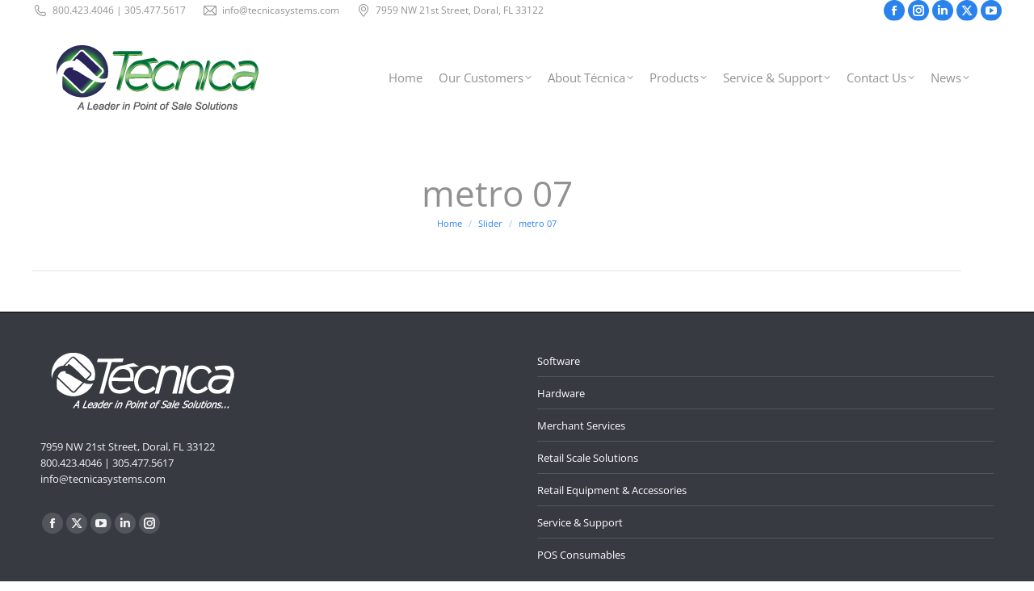

--- FILE ---
content_type: text/html; charset=UTF-8
request_url: https://tecnicasystems.com/dt_slideshow/metro-07/
body_size: 11771
content:
<!DOCTYPE html> 
<html lang="en" class="no-js"> 
<head>
<meta charset="UTF-8" />
<link rel="preload" href="https://tecnicasystems.com/wp-content/cache/fvm/min/1729084483-csse7f835ed47402f7419360d6cd124374b210dd46768752eb4fddd14b110755.css" as="style" media="all" /> 
<link rel="preload" href="https://tecnicasystems.com/wp-content/cache/fvm/min/1729084483-css801feaaaf802596c06a4869715a6b4f5526a2ef62c268c38b81ad4f2a4cf9.css" as="style" media="all" /> 
<link rel="preload" href="https://tecnicasystems.com/wp-content/cache/fvm/min/1729084483-cssc520ba744021c97fc131373bf542fcc6369cfc8f9967e7b5edf6608187d9b.css" as="style" media="all" /> 
<link rel="preload" href="https://tecnicasystems.com/wp-content/cache/fvm/min/1729084483-css3984eee75ff84a1fd95139f41954f53e9895dc42827effbe8e0b6a8588cc7.css" as="style" media="all" /> 
<link rel="preload" href="https://tecnicasystems.com/wp-content/cache/fvm/min/1729084483-css60cbc58556b8e6803d082b8447adc74fee4d7950402413ec7b3fd06ce4399.css" as="style" media="all" /> 
<link rel="preload" href="https://tecnicasystems.com/wp-content/cache/fvm/min/1729084483-cssd6d617b8ee9632f3a01268650ceeec61a1fcd35414a58da8d559b73da8319.css" as="style" media="all" /> 
<link rel="preload" href="https://tecnicasystems.com/wp-content/cache/fvm/min/1729084483-cssd209f020214871a877e18842611b9c4b9a95c34ee23f9775716e8c60d93f3.css" as="style" media="all" /> 
<link rel="preload" href="https://tecnicasystems.com/wp-content/cache/fvm/min/1729084483-cssd8529ec2bb4e3a136a47cb821934506d1e48a323d7b6c84b07b41308a894e.css" as="style" media="all" /> 
<link rel="preload" href="https://tecnicasystems.com/wp-content/cache/fvm/min/1729084483-css5503c3cea12d28103a56d9d66fc1be9d8f45c0a672d82c74d72f2a8c8bd9f.css" as="style" media="all" /> 
<link rel="preload" href="https://tecnicasystems.com/wp-content/cache/fvm/min/1729084483-css048e7f2d12596ce55b7de0b34ae81a92680fbb5d94f6d1a8f7449eb7fe5a7.css" as="style" media="all" /> 
<link rel="preload" href="https://tecnicasystems.com/wp-content/cache/fvm/min/1729084483-cssca742b23cba1767146bba3b028cf6571321ab1b811cb56c3c4c1f02449543.css" as="style" media="all" /> 
<link rel="preload" href="https://tecnicasystems.com/wp-content/cache/fvm/min/1729084483-css452a22975230cbbbfa701bb4a810b2b7e7540782bc57d0127cb25352a1533.css" as="style" media="all" /> 
<link rel="preload" href="https://tecnicasystems.com/wp-content/cache/fvm/min/1729084483-css6bec009750d8fe59423c8edd2f7f74326d467484f3377ae0918285d92c8fe.css" as="style" media="all" /> 
<link rel="preload" href="https://tecnicasystems.com/wp-content/cache/fvm/min/1729084483-cssb3a76da15ab472ef7c307d5be46505b0c53177f9e000d3a6f3f1d8af6f8f6.css" as="style" media="all" /> 
<link rel="preload" href="https://tecnicasystems.com/wp-content/cache/fvm/min/1729084483-cssa8fc5559523c6ab1f3cd5d0e52a091011295290794894563fdcbb1c8eeeb2.css" as="style" media="all" /> 
<link rel="preload" href="https://tecnicasystems.com/wp-content/cache/fvm/min/1729084483-css2925278e56f3fd6783d9f88c0c13529a3aa637119a7c52bf2fca5c9bcada1.css" as="style" media="all" /> 
<link rel="preload" href="https://tecnicasystems.com/wp-content/cache/fvm/min/1729084483-cssdb55fd8714acbf883971df92b9fa1316a6f02110b12b71c08225f35646b0c.css" as="style" media="all" /> 
<link rel="preload" href="https://tecnicasystems.com/wp-content/cache/fvm/min/1729084483-cssfc56407548b0619c2a47fe32fb5d8d3a138c42369ac88cb3a30806faea758.css" as="style" media="all" /> 
<link rel="preload" href="https://tecnicasystems.com/wp-content/cache/fvm/min/1729084483-cssc7560ce25590b0188482899c59cc8ff18c9b94ab584248ca595de5aaae680.css" as="style" media="all" /> 
<link rel="preload" href="https://tecnicasystems.com/wp-content/cache/fvm/min/1729084483-cssfd37262d42c1d1c4b5999f584a947b13f60c1563ac4bee4728d39c433b687.css" as="style" media="all" /> 
<link rel="preload" href="https://tecnicasystems.com/wp-content/cache/fvm/min/1729084483-cssc7e34625cbdb40164a1479a91fabe9e217fed132851fe15e5818364ef71da.css" as="style" media="all" /> 
<link rel="preload" href="https://tecnicasystems.com/wp-content/cache/fvm/min/1729084483-css71bbe69f2c91de22cf1d45b7efc523c5a50948c1739f9464dfe2c9bde4e2f.css" as="style" media="all" /> 
<link rel="preload" href="https://tecnicasystems.com/wp-content/cache/fvm/min/1729084483-cssf4c8c1a6587f706cca195528e8d8ac8a506001d53364d208a7c42fd172118.css" as="style" media="all" />
<script data-cfasync="false">if(navigator.userAgent.match(/MSIE|Internet Explorer/i)||navigator.userAgent.match(/Trident\/7\..*?rv:11/i)){var href=document.location.href;if(!href.match(/[?&]iebrowser/)){if(href.indexOf("?")==-1){if(href.indexOf("#")==-1){document.location.href=href+"?iebrowser=1"}else{document.location.href=href.replace("#","?iebrowser=1#")}}else{if(href.indexOf("#")==-1){document.location.href=href+"&iebrowser=1"}else{document.location.href=href.replace("#","&iebrowser=1#")}}}}</script>
<script data-cfasync="false">class FVMLoader{constructor(e){this.triggerEvents=e,this.eventOptions={passive:!0},this.userEventListener=this.triggerListener.bind(this),this.delayedScripts={normal:[],async:[],defer:[]},this.allJQueries=[]}_addUserInteractionListener(e){this.triggerEvents.forEach(t=>window.addEventListener(t,e.userEventListener,e.eventOptions))}_removeUserInteractionListener(e){this.triggerEvents.forEach(t=>window.removeEventListener(t,e.userEventListener,e.eventOptions))}triggerListener(){this._removeUserInteractionListener(this),"loading"===document.readyState?document.addEventListener("DOMContentLoaded",this._loadEverythingNow.bind(this)):this._loadEverythingNow()}async _loadEverythingNow(){this._runAllDelayedCSS(),this._delayEventListeners(),this._delayJQueryReady(this),this._handleDocumentWrite(),this._registerAllDelayedScripts(),await this._loadScriptsFromList(this.delayedScripts.normal),await this._loadScriptsFromList(this.delayedScripts.defer),await this._loadScriptsFromList(this.delayedScripts.async),await this._triggerDOMContentLoaded(),await this._triggerWindowLoad(),window.dispatchEvent(new Event("wpr-allScriptsLoaded"))}_registerAllDelayedScripts(){document.querySelectorAll("script[type=fvmdelay]").forEach(e=>{e.hasAttribute("src")?e.hasAttribute("async")&&!1!==e.async?this.delayedScripts.async.push(e):e.hasAttribute("defer")&&!1!==e.defer||"module"===e.getAttribute("data-type")?this.delayedScripts.defer.push(e):this.delayedScripts.normal.push(e):this.delayedScripts.normal.push(e)})}_runAllDelayedCSS(){document.querySelectorAll("link[rel=fvmdelay]").forEach(e=>{e.setAttribute("rel","stylesheet")})}async _transformScript(e){return await this._requestAnimFrame(),new Promise(t=>{const n=document.createElement("script");let r;[...e.attributes].forEach(e=>{let t=e.nodeName;"type"!==t&&("data-type"===t&&(t="type",r=e.nodeValue),n.setAttribute(t,e.nodeValue))}),e.hasAttribute("src")?(n.addEventListener("load",t),n.addEventListener("error",t)):(n.text=e.text,t()),e.parentNode.replaceChild(n,e)})}async _loadScriptsFromList(e){const t=e.shift();return t?(await this._transformScript(t),this._loadScriptsFromList(e)):Promise.resolve()}_delayEventListeners(){let e={};function t(t,n){!function(t){function n(n){return e[t].eventsToRewrite.indexOf(n)>=0?"wpr-"+n:n}e[t]||(e[t]={originalFunctions:{add:t.addEventListener,remove:t.removeEventListener},eventsToRewrite:[]},t.addEventListener=function(){arguments[0]=n(arguments[0]),e[t].originalFunctions.add.apply(t,arguments)},t.removeEventListener=function(){arguments[0]=n(arguments[0]),e[t].originalFunctions.remove.apply(t,arguments)})}(t),e[t].eventsToRewrite.push(n)}function n(e,t){let n=e[t];Object.defineProperty(e,t,{get:()=>n||function(){},set(r){e["wpr"+t]=n=r}})}t(document,"DOMContentLoaded"),t(window,"DOMContentLoaded"),t(window,"load"),t(window,"pageshow"),t(document,"readystatechange"),n(document,"onreadystatechange"),n(window,"onload"),n(window,"onpageshow")}_delayJQueryReady(e){let t=window.jQuery;Object.defineProperty(window,"jQuery",{get:()=>t,set(n){if(n&&n.fn&&!e.allJQueries.includes(n)){n.fn.ready=n.fn.init.prototype.ready=function(t){e.domReadyFired?t.bind(document)(n):document.addEventListener("DOMContentLoaded2",()=>t.bind(document)(n))};const t=n.fn.on;n.fn.on=n.fn.init.prototype.on=function(){if(this[0]===window){function e(e){return e.split(" ").map(e=>"load"===e||0===e.indexOf("load.")?"wpr-jquery-load":e).join(" ")}"string"==typeof arguments[0]||arguments[0]instanceof String?arguments[0]=e(arguments[0]):"object"==typeof arguments[0]&&Object.keys(arguments[0]).forEach(t=>{delete Object.assign(arguments[0],{[e(t)]:arguments[0][t]})[t]})}return t.apply(this,arguments),this},e.allJQueries.push(n)}t=n}})}async _triggerDOMContentLoaded(){this.domReadyFired=!0,await this._requestAnimFrame(),document.dispatchEvent(new Event("DOMContentLoaded2")),await this._requestAnimFrame(),window.dispatchEvent(new Event("DOMContentLoaded2")),await this._requestAnimFrame(),document.dispatchEvent(new Event("wpr-readystatechange")),await this._requestAnimFrame(),document.wpronreadystatechange&&document.wpronreadystatechange()}async _triggerWindowLoad(){await this._requestAnimFrame(),window.dispatchEvent(new Event("wpr-load")),await this._requestAnimFrame(),window.wpronload&&window.wpronload(),await this._requestAnimFrame(),this.allJQueries.forEach(e=>e(window).trigger("wpr-jquery-load")),window.dispatchEvent(new Event("wpr-pageshow")),await this._requestAnimFrame(),window.wpronpageshow&&window.wpronpageshow()}_handleDocumentWrite(){const e=new Map;document.write=document.writeln=function(t){const n=document.currentScript,r=document.createRange(),i=n.parentElement;let a=e.get(n);void 0===a&&(a=n.nextSibling,e.set(n,a));const s=document.createDocumentFragment();r.setStart(s,0),s.appendChild(r.createContextualFragment(t)),i.insertBefore(s,a)}}async _requestAnimFrame(){return new Promise(e=>requestAnimationFrame(e))}static run(){const e=new FVMLoader(["keydown","mousemove","touchmove","touchstart","touchend","wheel"]);e._addUserInteractionListener(e)}}FVMLoader.run();</script>
<meta name="viewport" content="width=device-width, initial-scale=1, maximum-scale=1, user-scalable=0">
<meta name="theme-color" content="#2a83ed"/><title>metro 07 &#8211; T&eacute;cnica Systems</title>
<meta name='robots' content='max-image-preview:large' />
<link rel="alternate" type="application/rss+xml" title="T&eacute;cnica Systems &raquo; Feed" href="https://tecnicasystems.com/feed/" />
<link rel="alternate" type="application/rss+xml" title="T&eacute;cnica Systems &raquo; Comments Feed" href="https://tecnicasystems.com/comments/feed/" />
<link rel="canonical" href="https://tecnicasystems.com/dt_slideshow/metro-07/" />
<meta property="og:site_name" content="T&eacute;cnica Systems" />
<meta property="og:title" content="metro 07" />
<meta property="og:url" content="https://tecnicasystems.com/dt_slideshow/metro-07/" />
<meta property="og:type" content="article" /> 
<link rel="profile" href="https://gmpg.org/xfn/11" /> 
<link rel='stylesheet' id='layerslider-css' href='https://tecnicasystems.com/wp-content/cache/fvm/min/1729084483-csse7f835ed47402f7419360d6cd124374b210dd46768752eb4fddd14b110755.css' media='all' /> 
<link rel='stylesheet' id='ls-google-fonts-css' href='https://tecnicasystems.com/wp-content/cache/fvm/min/1729084483-css801feaaaf802596c06a4869715a6b4f5526a2ef62c268c38b81ad4f2a4cf9.css' media='all' /> 
<link rel='stylesheet' id='wp-block-library-css' href='https://tecnicasystems.com/wp-content/cache/fvm/min/1729084483-cssc520ba744021c97fc131373bf542fcc6369cfc8f9967e7b5edf6608187d9b.css' media='all' /> 
<style id='wp-block-library-theme-inline-css' media="all">.wp-block-audio :where(figcaption){color:#555;font-size:13px;text-align:center}.is-dark-theme .wp-block-audio :where(figcaption){color:#ffffffa6}.wp-block-audio{margin:0 0 1em}.wp-block-code{border:1px solid #ccc;border-radius:4px;font-family:Menlo,Consolas,monaco,monospace;padding:.8em 1em}.wp-block-embed :where(figcaption){color:#555;font-size:13px;text-align:center}.is-dark-theme .wp-block-embed :where(figcaption){color:#ffffffa6}.wp-block-embed{margin:0 0 1em}.blocks-gallery-caption{color:#555;font-size:13px;text-align:center}.is-dark-theme .blocks-gallery-caption{color:#ffffffa6}:root :where(.wp-block-image figcaption){color:#555;font-size:13px;text-align:center}.is-dark-theme :root :where(.wp-block-image figcaption){color:#ffffffa6}.wp-block-image{margin:0 0 1em}.wp-block-pullquote{border-bottom:4px solid;border-top:4px solid;color:currentColor;margin-bottom:1.75em}.wp-block-pullquote cite,.wp-block-pullquote footer,.wp-block-pullquote__citation{color:currentColor;font-size:.8125em;font-style:normal;text-transform:uppercase}.wp-block-quote{border-left:.25em solid;margin:0 0 1.75em;padding-left:1em}.wp-block-quote cite,.wp-block-quote footer{color:currentColor;font-size:.8125em;font-style:normal;position:relative}.wp-block-quote.has-text-align-right{border-left:none;border-right:.25em solid;padding-left:0;padding-right:1em}.wp-block-quote.has-text-align-center{border:none;padding-left:0}.wp-block-quote.is-large,.wp-block-quote.is-style-large,.wp-block-quote.is-style-plain{border:none}.wp-block-search .wp-block-search__label{font-weight:700}.wp-block-search__button{border:1px solid #ccc;padding:.375em .625em}:where(.wp-block-group.has-background){padding:1.25em 2.375em}.wp-block-separator.has-css-opacity{opacity:.4}.wp-block-separator{border:none;border-bottom:2px solid;margin-left:auto;margin-right:auto}.wp-block-separator.has-alpha-channel-opacity{opacity:1}.wp-block-separator:not(.is-style-wide):not(.is-style-dots){width:100px}.wp-block-separator.has-background:not(.is-style-dots){border-bottom:none;height:1px}.wp-block-separator.has-background:not(.is-style-wide):not(.is-style-dots){height:2px}.wp-block-table{margin:0 0 1em}.wp-block-table td,.wp-block-table th{word-break:normal}.wp-block-table :where(figcaption){color:#555;font-size:13px;text-align:center}.is-dark-theme .wp-block-table :where(figcaption){color:#ffffffa6}.wp-block-video :where(figcaption){color:#555;font-size:13px;text-align:center}.is-dark-theme .wp-block-video :where(figcaption){color:#ffffffa6}.wp-block-video{margin:0 0 1em}:root :where(.wp-block-template-part.has-background){margin-bottom:0;margin-top:0;padding:1.25em 2.375em}</style> 
<style id='classic-theme-styles-inline-css' media="all">/*! This file is auto-generated */ .wp-block-button__link{color:#fff;background-color:#32373c;border-radius:9999px;box-shadow:none;text-decoration:none;padding:calc(.667em + 2px) calc(1.333em + 2px);font-size:1.125em}.wp-block-file__button{background:#32373c;color:#fff;text-decoration:none}</style> 
<style id='global-styles-inline-css' media="all">:root{--wp--preset--aspect-ratio--square:1;--wp--preset--aspect-ratio--4-3:4/3;--wp--preset--aspect-ratio--3-4:3/4;--wp--preset--aspect-ratio--3-2:3/2;--wp--preset--aspect-ratio--2-3:2/3;--wp--preset--aspect-ratio--16-9:16/9;--wp--preset--aspect-ratio--9-16:9/16;--wp--preset--color--black:#000000;--wp--preset--color--cyan-bluish-gray:#abb8c3;--wp--preset--color--white:#FFF;--wp--preset--color--pale-pink:#f78da7;--wp--preset--color--vivid-red:#cf2e2e;--wp--preset--color--luminous-vivid-orange:#ff6900;--wp--preset--color--luminous-vivid-amber:#fcb900;--wp--preset--color--light-green-cyan:#7bdcb5;--wp--preset--color--vivid-green-cyan:#00d084;--wp--preset--color--pale-cyan-blue:#8ed1fc;--wp--preset--color--vivid-cyan-blue:#0693e3;--wp--preset--color--vivid-purple:#9b51e0;--wp--preset--color--accent:#2a83ed;--wp--preset--color--dark-gray:#111;--wp--preset--color--light-gray:#767676;--wp--preset--gradient--vivid-cyan-blue-to-vivid-purple:linear-gradient(135deg,rgba(6,147,227,1) 0%,rgb(155,81,224) 100%);--wp--preset--gradient--light-green-cyan-to-vivid-green-cyan:linear-gradient(135deg,rgb(122,220,180) 0%,rgb(0,208,130) 100%);--wp--preset--gradient--luminous-vivid-amber-to-luminous-vivid-orange:linear-gradient(135deg,rgba(252,185,0,1) 0%,rgba(255,105,0,1) 100%);--wp--preset--gradient--luminous-vivid-orange-to-vivid-red:linear-gradient(135deg,rgba(255,105,0,1) 0%,rgb(207,46,46) 100%);--wp--preset--gradient--very-light-gray-to-cyan-bluish-gray:linear-gradient(135deg,rgb(238,238,238) 0%,rgb(169,184,195) 100%);--wp--preset--gradient--cool-to-warm-spectrum:linear-gradient(135deg,rgb(74,234,220) 0%,rgb(151,120,209) 20%,rgb(207,42,186) 40%,rgb(238,44,130) 60%,rgb(251,105,98) 80%,rgb(254,248,76) 100%);--wp--preset--gradient--blush-light-purple:linear-gradient(135deg,rgb(255,206,236) 0%,rgb(152,150,240) 100%);--wp--preset--gradient--blush-bordeaux:linear-gradient(135deg,rgb(254,205,165) 0%,rgb(254,45,45) 50%,rgb(107,0,62) 100%);--wp--preset--gradient--luminous-dusk:linear-gradient(135deg,rgb(255,203,112) 0%,rgb(199,81,192) 50%,rgb(65,88,208) 100%);--wp--preset--gradient--pale-ocean:linear-gradient(135deg,rgb(255,245,203) 0%,rgb(182,227,212) 50%,rgb(51,167,181) 100%);--wp--preset--gradient--electric-grass:linear-gradient(135deg,rgb(202,248,128) 0%,rgb(113,206,126) 100%);--wp--preset--gradient--midnight:linear-gradient(135deg,rgb(2,3,129) 0%,rgb(40,116,252) 100%);--wp--preset--font-size--small:13px;--wp--preset--font-size--medium:20px;--wp--preset--font-size--large:36px;--wp--preset--font-size--x-large:42px;--wp--preset--spacing--20:0.44rem;--wp--preset--spacing--30:0.67rem;--wp--preset--spacing--40:1rem;--wp--preset--spacing--50:1.5rem;--wp--preset--spacing--60:2.25rem;--wp--preset--spacing--70:3.38rem;--wp--preset--spacing--80:5.06rem;--wp--preset--shadow--natural:6px 6px 9px rgba(0, 0, 0, 0.2);--wp--preset--shadow--deep:12px 12px 50px rgba(0, 0, 0, 0.4);--wp--preset--shadow--sharp:6px 6px 0px rgba(0, 0, 0, 0.2);--wp--preset--shadow--outlined:6px 6px 0px -3px rgba(255, 255, 255, 1), 6px 6px rgba(0, 0, 0, 1);--wp--preset--shadow--crisp:6px 6px 0px rgba(0, 0, 0, 1)}:where(.is-layout-flex){gap:.5em}:where(.is-layout-grid){gap:.5em}body .is-layout-flex{display:flex}.is-layout-flex{flex-wrap:wrap;align-items:center}.is-layout-flex>:is(*,div){margin:0}body .is-layout-grid{display:grid}.is-layout-grid>:is(*,div){margin:0}:where(.wp-block-columns.is-layout-flex){gap:2em}:where(.wp-block-columns.is-layout-grid){gap:2em}:where(.wp-block-post-template.is-layout-flex){gap:1.25em}:where(.wp-block-post-template.is-layout-grid){gap:1.25em}.has-black-color{color:var(--wp--preset--color--black)!important}.has-cyan-bluish-gray-color{color:var(--wp--preset--color--cyan-bluish-gray)!important}.has-white-color{color:var(--wp--preset--color--white)!important}.has-pale-pink-color{color:var(--wp--preset--color--pale-pink)!important}.has-vivid-red-color{color:var(--wp--preset--color--vivid-red)!important}.has-luminous-vivid-orange-color{color:var(--wp--preset--color--luminous-vivid-orange)!important}.has-luminous-vivid-amber-color{color:var(--wp--preset--color--luminous-vivid-amber)!important}.has-light-green-cyan-color{color:var(--wp--preset--color--light-green-cyan)!important}.has-vivid-green-cyan-color{color:var(--wp--preset--color--vivid-green-cyan)!important}.has-pale-cyan-blue-color{color:var(--wp--preset--color--pale-cyan-blue)!important}.has-vivid-cyan-blue-color{color:var(--wp--preset--color--vivid-cyan-blue)!important}.has-vivid-purple-color{color:var(--wp--preset--color--vivid-purple)!important}.has-black-background-color{background-color:var(--wp--preset--color--black)!important}.has-cyan-bluish-gray-background-color{background-color:var(--wp--preset--color--cyan-bluish-gray)!important}.has-white-background-color{background-color:var(--wp--preset--color--white)!important}.has-pale-pink-background-color{background-color:var(--wp--preset--color--pale-pink)!important}.has-vivid-red-background-color{background-color:var(--wp--preset--color--vivid-red)!important}.has-luminous-vivid-orange-background-color{background-color:var(--wp--preset--color--luminous-vivid-orange)!important}.has-luminous-vivid-amber-background-color{background-color:var(--wp--preset--color--luminous-vivid-amber)!important}.has-light-green-cyan-background-color{background-color:var(--wp--preset--color--light-green-cyan)!important}.has-vivid-green-cyan-background-color{background-color:var(--wp--preset--color--vivid-green-cyan)!important}.has-pale-cyan-blue-background-color{background-color:var(--wp--preset--color--pale-cyan-blue)!important}.has-vivid-cyan-blue-background-color{background-color:var(--wp--preset--color--vivid-cyan-blue)!important}.has-vivid-purple-background-color{background-color:var(--wp--preset--color--vivid-purple)!important}.has-black-border-color{border-color:var(--wp--preset--color--black)!important}.has-cyan-bluish-gray-border-color{border-color:var(--wp--preset--color--cyan-bluish-gray)!important}.has-white-border-color{border-color:var(--wp--preset--color--white)!important}.has-pale-pink-border-color{border-color:var(--wp--preset--color--pale-pink)!important}.has-vivid-red-border-color{border-color:var(--wp--preset--color--vivid-red)!important}.has-luminous-vivid-orange-border-color{border-color:var(--wp--preset--color--luminous-vivid-orange)!important}.has-luminous-vivid-amber-border-color{border-color:var(--wp--preset--color--luminous-vivid-amber)!important}.has-light-green-cyan-border-color{border-color:var(--wp--preset--color--light-green-cyan)!important}.has-vivid-green-cyan-border-color{border-color:var(--wp--preset--color--vivid-green-cyan)!important}.has-pale-cyan-blue-border-color{border-color:var(--wp--preset--color--pale-cyan-blue)!important}.has-vivid-cyan-blue-border-color{border-color:var(--wp--preset--color--vivid-cyan-blue)!important}.has-vivid-purple-border-color{border-color:var(--wp--preset--color--vivid-purple)!important}.has-vivid-cyan-blue-to-vivid-purple-gradient-background{background:var(--wp--preset--gradient--vivid-cyan-blue-to-vivid-purple)!important}.has-light-green-cyan-to-vivid-green-cyan-gradient-background{background:var(--wp--preset--gradient--light-green-cyan-to-vivid-green-cyan)!important}.has-luminous-vivid-amber-to-luminous-vivid-orange-gradient-background{background:var(--wp--preset--gradient--luminous-vivid-amber-to-luminous-vivid-orange)!important}.has-luminous-vivid-orange-to-vivid-red-gradient-background{background:var(--wp--preset--gradient--luminous-vivid-orange-to-vivid-red)!important}.has-very-light-gray-to-cyan-bluish-gray-gradient-background{background:var(--wp--preset--gradient--very-light-gray-to-cyan-bluish-gray)!important}.has-cool-to-warm-spectrum-gradient-background{background:var(--wp--preset--gradient--cool-to-warm-spectrum)!important}.has-blush-light-purple-gradient-background{background:var(--wp--preset--gradient--blush-light-purple)!important}.has-blush-bordeaux-gradient-background{background:var(--wp--preset--gradient--blush-bordeaux)!important}.has-luminous-dusk-gradient-background{background:var(--wp--preset--gradient--luminous-dusk)!important}.has-pale-ocean-gradient-background{background:var(--wp--preset--gradient--pale-ocean)!important}.has-electric-grass-gradient-background{background:var(--wp--preset--gradient--electric-grass)!important}.has-midnight-gradient-background{background:var(--wp--preset--gradient--midnight)!important}.has-small-font-size{font-size:var(--wp--preset--font-size--small)!important}.has-medium-font-size{font-size:var(--wp--preset--font-size--medium)!important}.has-large-font-size{font-size:var(--wp--preset--font-size--large)!important}.has-x-large-font-size{font-size:var(--wp--preset--font-size--x-large)!important}:where(.wp-block-post-template.is-layout-flex){gap:1.25em}:where(.wp-block-post-template.is-layout-grid){gap:1.25em}:where(.wp-block-columns.is-layout-flex){gap:2em}:where(.wp-block-columns.is-layout-grid){gap:2em}:root :where(.wp-block-pullquote){font-size:1.5em;line-height:1.6}</style> 
<link rel='stylesheet' id='contact-form-7-css' href='https://tecnicasystems.com/wp-content/cache/fvm/min/1729084483-css3984eee75ff84a1fd95139f41954f53e9895dc42827effbe8e0b6a8588cc7.css' media='all' /> 
<link rel='stylesheet' id='go-pricing-styles-css' href='https://tecnicasystems.com/wp-content/cache/fvm/min/1729084483-css60cbc58556b8e6803d082b8447adc74fee4d7950402413ec7b3fd06ce4399.css' media='all' /> 
<link rel='stylesheet' id='tp_twitter_plugin_css-css' href='https://tecnicasystems.com/wp-content/cache/fvm/min/1729084483-cssd6d617b8ee9632f3a01268650ceeec61a1fcd35414a58da8d559b73da8319.css' media='all' /> 
<link rel='stylesheet' id='the7-font-css' href='https://tecnicasystems.com/wp-content/cache/fvm/min/1729084483-cssd209f020214871a877e18842611b9c4b9a95c34ee23f9775716e8c60d93f3.css' media='all' /> 
<link rel='stylesheet' id='the7-awesome-fonts-css' href='https://tecnicasystems.com/wp-content/cache/fvm/min/1729084483-cssd8529ec2bb4e3a136a47cb821934506d1e48a323d7b6c84b07b41308a894e.css' media='all' /> 
<link rel='stylesheet' id='the7-awesome-fonts-back-css' href='https://tecnicasystems.com/wp-content/cache/fvm/min/1729084483-css5503c3cea12d28103a56d9d66fc1be9d8f45c0a672d82c74d72f2a8c8bd9f.css' media='all' /> 
<link rel='stylesheet' id='the7-Defaults-css' href='https://tecnicasystems.com/wp-content/cache/fvm/min/1729084483-css048e7f2d12596ce55b7de0b34ae81a92680fbb5d94f6d1a8f7449eb7fe5a7.css' media='all' /> 
<link rel='stylesheet' id='dt-web-fonts-css' href='https://tecnicasystems.com/wp-content/cache/fvm/min/1729084483-cssca742b23cba1767146bba3b028cf6571321ab1b811cb56c3c4c1f02449543.css' media='all' /> 
<link rel='stylesheet' id='dt-main-css' href='https://tecnicasystems.com/wp-content/cache/fvm/min/1729084483-css452a22975230cbbbfa701bb4a810b2b7e7540782bc57d0127cb25352a1533.css' media='all' /> 
<style id='dt-main-inline-css' media="all">body #load{display:block;height:100%;overflow:hidden;position:fixed;width:100%;z-index:9901;opacity:1;visibility:visible;transition:all .35s ease-out}.load-wrap{width:100%;height:100%;background-position:center center;background-repeat:no-repeat;text-align:center;display:-ms-flexbox;display:-ms-flex;display:flex;-ms-align-items:center;-ms-flex-align:center;align-items:center;-ms-flex-flow:column wrap;flex-flow:column wrap;-ms-flex-pack:center;-ms-justify-content:center;justify-content:center}.load-wrap>svg{position:absolute;top:50%;left:50%;transform:translate(-50%,-50%)}#load{background:var(--the7-elementor-beautiful-loading-bg,#2a83ed);--the7-beautiful-spinner-color2:var(--the7-beautiful-spinner-color,#ffffff)}</style> 
<link rel='stylesheet' id='the7-custom-scrollbar-css' href='https://tecnicasystems.com/wp-content/cache/fvm/min/1729084483-css6bec009750d8fe59423c8edd2f7f74326d467484f3377ae0918285d92c8fe.css' media='all' /> 
<link rel='stylesheet' id='the7-wpbakery-css' href='https://tecnicasystems.com/wp-content/cache/fvm/min/1729084483-cssb3a76da15ab472ef7c307d5be46505b0c53177f9e000d3a6f3f1d8af6f8f6.css' media='all' /> 
<link rel='stylesheet' id='the7-core-css' href='https://tecnicasystems.com/wp-content/cache/fvm/min/1729084483-cssa8fc5559523c6ab1f3cd5d0e52a091011295290794894563fdcbb1c8eeeb2.css' media='all' /> 
<link rel='stylesheet' id='the7-css-vars-css' href='https://tecnicasystems.com/wp-content/cache/fvm/min/1729084483-css2925278e56f3fd6783d9f88c0c13529a3aa637119a7c52bf2fca5c9bcada1.css' media='all' /> 
<link rel='stylesheet' id='dt-custom-css' href='https://tecnicasystems.com/wp-content/cache/fvm/min/1729084483-cssdb55fd8714acbf883971df92b9fa1316a6f02110b12b71c08225f35646b0c.css' media='all' /> 
<link rel='stylesheet' id='dt-media-css' href='https://tecnicasystems.com/wp-content/cache/fvm/min/1729084483-cssfc56407548b0619c2a47fe32fb5d8d3a138c42369ac88cb3a30806faea758.css' media='all' /> 
<link rel='stylesheet' id='the7-mega-menu-css' href='https://tecnicasystems.com/wp-content/cache/fvm/min/1729084483-cssc7560ce25590b0188482899c59cc8ff18c9b94ab584248ca595de5aaae680.css' media='all' /> 
<link rel='stylesheet' id='the7-elements-albums-portfolio-css' href='https://tecnicasystems.com/wp-content/cache/fvm/min/1729084483-cssfd37262d42c1d1c4b5999f584a947b13f60c1563ac4bee4728d39c433b687.css' media='all' /> 
<link rel='stylesheet' id='the7-elements-css' href='https://tecnicasystems.com/wp-content/cache/fvm/min/1729084483-cssc7e34625cbdb40164a1479a91fabe9e217fed132851fe15e5818364ef71da.css' media='all' /> 
<link rel='stylesheet' id='style-css' href='https://tecnicasystems.com/wp-content/cache/fvm/min/1729084483-css71bbe69f2c91de22cf1d45b7efc523c5a50948c1739f9464dfe2c9bde4e2f.css' media='all' /> 
<script src="https://tecnicasystems.com/wp-includes/js/jquery/jquery.min.js?ver=3.7.1" id="jquery-core-js"></script>
<script src="https://tecnicasystems.com/wp-includes/js/jquery/jquery-migrate.min.js?ver=3.4.1" id="jquery-migrate-js"></script>
<script id="layerslider-greensock-js-extra">
var LS_Meta = {"v":"6.8.4"};
</script>
<script src="https://tecnicasystems.com/wp-content/plugins/LayerSlider/static/layerslider/js/greensock.js?ver=1.19.0" id="layerslider-greensock-js"></script>
<script src="https://tecnicasystems.com/wp-content/plugins/LayerSlider/static/layerslider/js/layerslider.kreaturamedia.jquery.js?ver=6.8.4" id="layerslider-js"></script>
<script src="https://tecnicasystems.com/wp-content/plugins/LayerSlider/static/layerslider/js/layerslider.transitions.js?ver=6.8.4" id="layerslider-transitions-js"></script>
<script id="gw-tweenmax-js-before">
var oldGS=window.GreenSockGlobals,oldGSQueue=window._gsQueue,oldGSDefine=window._gsDefine;window._gsDefine=null;delete(window._gsDefine);var gwGS=window.GreenSockGlobals={};
</script>
<script src="https://cdnjs.cloudflare.com/ajax/libs/gsap/1.11.2/TweenMax.min.js" id="gw-tweenmax-js"></script>
<script id="gw-tweenmax-js-after">
try{window.GreenSockGlobals=null;window._gsQueue=null;window._gsDefine=null;delete(window.GreenSockGlobals);delete(window._gsQueue);delete(window._gsDefine);window.GreenSockGlobals=oldGS;window._gsQueue=oldGSQueue;window._gsDefine=oldGSDefine;}catch(e){}
</script>
<script id="dt-above-fold-js-extra">
var dtLocal = {"themeUrl":"https:\/\/tecnicasystems.com\/wp-content\/themes\/dt-the7","passText":"To view this protected post, enter the password below:","moreButtonText":{"loading":"Loading...","loadMore":"Load more"},"postID":"381","ajaxurl":"https:\/\/tecnicasystems.com\/wp-admin\/admin-ajax.php","REST":{"baseUrl":"https:\/\/tecnicasystems.com\/wp-json\/the7\/v1","endpoints":{"sendMail":"\/send-mail"}},"contactMessages":{"required":"One or more fields have an error. Please check and try again.","terms":"Please accept the privacy policy.","fillTheCaptchaError":"Please, fill the captcha."},"captchaSiteKey":"","ajaxNonce":"4a3bfa015b","pageData":"","themeSettings":{"smoothScroll":"on","lazyLoading":false,"desktopHeader":{"height":140},"ToggleCaptionEnabled":"disabled","ToggleCaption":"Navigation","floatingHeader":{"showAfter":150,"showMenu":false,"height":100,"logo":{"showLogo":true,"html":"","url":"https:\/\/tecnicasystems.com\/"}},"topLine":{"floatingTopLine":{"logo":{"showLogo":false,"html":""}}},"mobileHeader":{"firstSwitchPoint":1024,"secondSwitchPoint":760,"firstSwitchPointHeight":150,"secondSwitchPointHeight":100,"mobileToggleCaptionEnabled":"disabled","mobileToggleCaption":"Menu"},"stickyMobileHeaderFirstSwitch":{"logo":{"html":""}},"stickyMobileHeaderSecondSwitch":{"logo":{"html":""}},"sidebar":{"switchPoint":970},"boxedWidth":"1320px"},"VCMobileScreenWidth":"768"};
var dtShare = {"shareButtonText":{"facebook":"Share on Facebook","twitter":"Share on X","pinterest":"Pin it","linkedin":"Share on Linkedin","whatsapp":"Share on Whatsapp"},"overlayOpacity":"85"};
</script>
<script src="https://tecnicasystems.com/wp-content/themes/dt-the7/js/above-the-fold.min.js?ver=12.0.1" id="dt-above-fold-js"></script>
<script></script>
<style media="all">.recentcomments a{display:inline!important;padding:0!important;margin:0!important}</style> 
<script type="text/javascript" id="the7-loader-script">
document.addEventListener("DOMContentLoaded", function(event) {
var load = document.getElementById("load");
if(!load.classList.contains('loader-removed')){
var removeLoading = setTimeout(function() {
load.className += " loader-removed";
}, 300);
}
});
</script>
<link rel="icon" href="https://tecnicasystems.com/wp-content/uploads/2019/07/cropped-TecnicaCircle-192x192.png" sizes="192x192" /> 
<script>function setREVStartSize(e){
//window.requestAnimationFrame(function() {
window.RSIW = window.RSIW===undefined ? window.innerWidth : window.RSIW;
window.RSIH = window.RSIH===undefined ? window.innerHeight : window.RSIH;
try {
var pw = document.getElementById(e.c).parentNode.offsetWidth,
newh;
pw = pw===0 || isNaN(pw) || (e.l=="fullwidth" || e.layout=="fullwidth") ? window.RSIW : pw;
e.tabw = e.tabw===undefined ? 0 : parseInt(e.tabw);
e.thumbw = e.thumbw===undefined ? 0 : parseInt(e.thumbw);
e.tabh = e.tabh===undefined ? 0 : parseInt(e.tabh);
e.thumbh = e.thumbh===undefined ? 0 : parseInt(e.thumbh);
e.tabhide = e.tabhide===undefined ? 0 : parseInt(e.tabhide);
e.thumbhide = e.thumbhide===undefined ? 0 : parseInt(e.thumbhide);
e.mh = e.mh===undefined || e.mh=="" || e.mh==="auto" ? 0 : parseInt(e.mh,0);
if(e.layout==="fullscreen" || e.l==="fullscreen")
newh = Math.max(e.mh,window.RSIH);
else{
e.gw = Array.isArray(e.gw) ? e.gw : [e.gw];
for (var i in e.rl) if (e.gw[i]===undefined || e.gw[i]===0) e.gw[i] = e.gw[i-1];
e.gh = e.el===undefined || e.el==="" || (Array.isArray(e.el) && e.el.length==0)? e.gh : e.el;
e.gh = Array.isArray(e.gh) ? e.gh : [e.gh];
for (var i in e.rl) if (e.gh[i]===undefined || e.gh[i]===0) e.gh[i] = e.gh[i-1];
var nl = new Array(e.rl.length),
ix = 0,
sl;
e.tabw = e.tabhide>=pw ? 0 : e.tabw;
e.thumbw = e.thumbhide>=pw ? 0 : e.thumbw;
e.tabh = e.tabhide>=pw ? 0 : e.tabh;
e.thumbh = e.thumbhide>=pw ? 0 : e.thumbh;
for (var i in e.rl) nl[i] = e.rl[i]<window.RSIW ? 0 : e.rl[i];
sl = nl[0];
for (var i in nl) if (sl>nl[i] && nl[i]>0) { sl = nl[i]; ix=i;}
var m = pw>(e.gw[ix]+e.tabw+e.thumbw) ? 1 : (pw-(e.tabw+e.thumbw)) / (e.gw[ix]);
newh =  (e.gh[ix] * m) + (e.tabh + e.thumbh);
}
var el = document.getElementById(e.c);
if (el!==null && el) el.style.height = newh+"px";
el = document.getElementById(e.c+"_wrapper");
if (el!==null && el) {
el.style.height = newh+"px";
el.style.display = "block";
}
} catch(e){
console.log("Failure at Presize of Slider:" + e)
}
//});
};</script>
<style id="wp-custom-css" media="all">.html5-video-player a{visibility:hidden!important}.ytp-title-enable-channel-logo .ytp-title-channel{display:none!important}</style> 
<noscript><style> .wpb_animate_when_almost_visible { opacity: 1; }</style></noscript>
</head>
<body id="the7-body" class="dt_slideshow-template-default single single-dt_slideshow postid-381 wp-embed-responsive the7-core-ver-2.7.10 no-comments dt-responsive-on right-mobile-menu-close-icon ouside-menu-close-icon mobile-hamburger-close-bg-enable mobile-hamburger-close-bg-hover-enable fade-medium-mobile-menu-close-icon fade-small-menu-close-icon srcset-enabled btn-flat custom-btn-color custom-btn-hover-color floating-mobile-menu-icon top-header first-switch-logo-right first-switch-menu-left second-switch-logo-right second-switch-menu-left layzr-loading-on popup-message-style the7-ver-12.0.1 dt-fa-compatibility wpb-js-composer js-comp-ver-7.8 vc_responsive"> <div id="load" class="spinner-loader"> <div class="load-wrap">
<style type="text/css" media="all">[class*="the7-spinner-animate-"]{animation:spinner-animation 1s cubic-bezier(1,1,1,1) infinite;x:46.5px;y:40px;width:7px;height:20px;fill:var(--the7-beautiful-spinner-color2);opacity:.2}.the7-spinner-animate-2{animation-delay:0.083s}.the7-spinner-animate-3{animation-delay:0.166s}.the7-spinner-animate-4{animation-delay:0.25s}.the7-spinner-animate-5{animation-delay:0.33s}.the7-spinner-animate-6{animation-delay:0.416s}.the7-spinner-animate-7{animation-delay:0.5s}.the7-spinner-animate-8{animation-delay:0.58s}.the7-spinner-animate-9{animation-delay:0.666s}.the7-spinner-animate-10{animation-delay:0.75s}.the7-spinner-animate-11{animation-delay:0.83s}.the7-spinner-animate-12{animation-delay:0.916s}@keyframes spinner-animation{from{opacity:1}to{opacity:0}}</style> <svg width="75px" height="75px" xmlns="http://www.w3.org/2000/svg" viewBox="0 0 100 100" preserveAspectRatio="xMidYMid"> <rect class="the7-spinner-animate-1" rx="5" ry="5" transform="rotate(0 50 50) translate(0 -30)"></rect> <rect class="the7-spinner-animate-2" rx="5" ry="5" transform="rotate(30 50 50) translate(0 -30)"></rect> <rect class="the7-spinner-animate-3" rx="5" ry="5" transform="rotate(60 50 50) translate(0 -30)"></rect> <rect class="the7-spinner-animate-4" rx="5" ry="5" transform="rotate(90 50 50) translate(0 -30)"></rect> <rect class="the7-spinner-animate-5" rx="5" ry="5" transform="rotate(120 50 50) translate(0 -30)"></rect> <rect class="the7-spinner-animate-6" rx="5" ry="5" transform="rotate(150 50 50) translate(0 -30)"></rect> <rect class="the7-spinner-animate-7" rx="5" ry="5" transform="rotate(180 50 50) translate(0 -30)"></rect> <rect class="the7-spinner-animate-8" rx="5" ry="5" transform="rotate(210 50 50) translate(0 -30)"></rect> <rect class="the7-spinner-animate-9" rx="5" ry="5" transform="rotate(240 50 50) translate(0 -30)"></rect> <rect class="the7-spinner-animate-10" rx="5" ry="5" transform="rotate(270 50 50) translate(0 -30)"></rect> <rect class="the7-spinner-animate-11" rx="5" ry="5" transform="rotate(300 50 50) translate(0 -30)"></rect> <rect class="the7-spinner-animate-12" rx="5" ry="5" transform="rotate(330 50 50) translate(0 -30)"></rect> </svg></div> </div> <div id="page" > <a class="skip-link screen-reader-text" href="#content">Skip to content</a> <div class="masthead inline-header right widgets shadow-mobile-header-decoration small-mobile-menu-icon mobile-menu-icon-bg-on mobile-menu-icon-hover-bg-on dt-parent-menu-clickable show-sub-menu-on-hover show-device-logo show-mobile-logo" role="banner"> <div class="top-bar line-content"> <div class="top-bar-bg" ></div> <div class="left-widgets mini-widgets"><span class="mini-contacts phone show-on-desktop in-top-bar-left in-menu-second-switch"><i class="fa-fw the7-mw-icon-phone"></i>800.423.4046 | 305.477.5617</span><span class="mini-contacts email show-on-desktop in-top-bar-left in-menu-second-switch"><i class="fa-fw the7-mw-icon-mail"></i>info@tecnicasystems.com</span><span class="mini-contacts address show-on-desktop in-top-bar-left in-menu-second-switch"><i class="fa-fw the7-mw-icon-address"></i>7959 NW 21st Street, Doral, FL 33122</span></div><div class="right-widgets mini-widgets"><div class="soc-ico show-on-desktop in-top-bar-right in-menu-second-switch custom-bg disabled-border border-off hover-accent-bg hover-disabled-border hover-border-off"><a title="Facebook page opens in new window" href="https://www.facebook.com/TecnicaSystems" target="_blank" class="facebook"><span class="soc-font-icon"></span><span class="screen-reader-text">Facebook page opens in new window</span></a><a title="Instagram page opens in new window" href="https://www.instagram.com/tecnicasystems/" target="_blank" class="instagram"><span class="soc-font-icon"></span><span class="screen-reader-text">Instagram page opens in new window</span></a><a title="Linkedin page opens in new window" href="https://www.linkedin.com/company/100153978/admin/feed/posts/" target="_blank" class="linkedin"><span class="soc-font-icon"></span><span class="screen-reader-text">Linkedin page opens in new window</span></a><a title="X page opens in new window" href="https://twitter.com/TECNICASYSTEMS/" target="_blank" class="twitter"><span class="soc-font-icon"></span><span class="screen-reader-text">X page opens in new window</span></a><a title="YouTube page opens in new window" href="https://www.youtube.com/channel/UCcmW0jJ26avkjeIcuS55wMg" target="_blank" class="you-tube"><span class="soc-font-icon"></span><span class="screen-reader-text">YouTube page opens in new window</span></a></div></div></div> <header class="header-bar"> <div class="branding"> <div id="site-title" class="assistive-text">T&eacute;cnica Systems</div> <div id="site-description" class="assistive-text">A Leader in Point of Sale Solutions</div> <a class="" href="https://tecnicasystems.com/"><img class="preload-me" src="https://tecnicasystems.com/wp-content/uploads/2023/03/Mainlogo-TECNICASYSTEMS-A-0-140323.png" srcset="https://tecnicasystems.com/wp-content/uploads/2023/03/Mainlogo-TECNICASYSTEMS-A-0-140323.png 250w, https://tecnicasystems.com/wp-content/uploads/2023/03/Mainlogo-TECNICASYSTEMS-A-0-140323.png 250w" width="250" height="80" sizes="250px" alt="T&eacute;cnica Systems" /></a></div> <ul id="primary-menu" class="main-nav level-arrows-on"><li class="menu-item menu-item-type-custom menu-item-object-custom menu-item-12967 first depth-0"><a href='/' data-level='1'><span class="menu-item-text"><span class="menu-text">Home</span></span></a></li> <li class="menu-item menu-item-type-post_type menu-item-object-page menu-item-has-children menu-item-13027 has-children depth-0"><a href='https://tecnicasystems.com/our-customers/' data-level='1'><span class="menu-item-text"><span class="menu-text">Our Customers</span></span></a><ul class="sub-nav level-arrows-on"><li class="menu-item menu-item-type-post_type menu-item-object-page menu-item-21345 first depth-1"><a href='https://tecnicasystems.com/our-customers/' data-level='2'><span class="menu-item-text"><span class="menu-text">Our Customers</span></span></a></li> <li class="menu-item menu-item-type-post_type menu-item-object-page menu-item-13159 depth-1"><a href='https://tecnicasystems.com/our-customers/samplesofourwork/' data-level='2'><span class="menu-item-text"><span class="menu-text">Samples of Our Work</span></span></a></li> </ul></li> <li class="menu-item menu-item-type-custom menu-item-object-custom menu-item-has-children menu-item-12971 has-children depth-0"><a href='#' data-level='1'><span class="menu-item-text"><span class="menu-text">About Técnica</span></span></a><ul class="sub-nav level-arrows-on"><li class="menu-item menu-item-type-post_type menu-item-object-page menu-item-13121 first depth-1"><a href='https://tecnicasystems.com/our-mission/' data-level='2'><span class="menu-item-text"><span class="menu-text">Our Mission</span></span></a></li> <li class="menu-item menu-item-type-post_type menu-item-object-page menu-item-13126 depth-1"><a href='https://tecnicasystems.com/about-us/' data-level='2'><span class="menu-item-text"><span class="menu-text">About Us</span></span></a></li> <li class="menu-item menu-item-type-post_type menu-item-object-page menu-item-13154 depth-1"><a href='https://tecnicasystems.com/alliances/' data-level='2'><span class="menu-item-text"><span class="menu-text">Alliances</span></span></a></li> <li class="menu-item menu-item-type-post_type menu-item-object-page menu-item-20547 depth-1"><a href='https://tecnicasystems.com/about-us/uniform-sales-and-services-agreement/' data-level='2'><span class="menu-item-text"><span class="menu-text">Uniform Sales and Services Agreement</span></span></a></li> <li class="menu-item menu-item-type-post_type menu-item-object-page menu-item-20546 depth-1"><a href='https://tecnicasystems.com/about-us/software-and-documentation-policies/' data-level='2'><span class="menu-item-text"><span class="menu-text">Software and Documentation Policies</span></span></a></li> <li class="menu-item menu-item-type-post_type menu-item-object-page menu-item-20545 depth-1"><a href='https://tecnicasystems.com/about-us/support-agreement-terms-and-conditions/' data-level='2'><span class="menu-item-text"><span class="menu-text">Support Agreement – Terms and Conditions</span></span></a></li> </ul></li> <li class="menu-item menu-item-type-custom menu-item-object-custom menu-item-has-children menu-item-12975 has-children depth-0"><a href='#' data-level='1'><span class="menu-item-text"><span class="menu-text">Products</span></span></a><ul class="sub-nav level-arrows-on"><li class="menu-item menu-item-type-post_type menu-item-object-page menu-item-14120 first depth-1"><a href='https://tecnicasystems.com/software/' data-level='2'><span class="menu-item-text"><span class="menu-text">Software</span></span></a></li> <li class="menu-item menu-item-type-post_type menu-item-object-page menu-item-14128 depth-1"><a href='https://tecnicasystems.com/hardware/' data-level='2'><span class="menu-item-text"><span class="menu-text">Hardware</span></span></a></li> <li class="menu-item menu-item-type-post_type menu-item-object-page menu-item-14147 depth-1"><a href='https://tecnicasystems.com/merchant/' data-level='2'><span class="menu-item-text"><span class="menu-text">Merchant Services</span></span></a></li> <li class="menu-item menu-item-type-post_type menu-item-object-page menu-item-19877 depth-1"><a href='https://tecnicasystems.com/scalesolutions/' data-level='2'><span class="menu-item-text"><span class="menu-text">Retail Scale Solutions</span></span></a></li> <li class="menu-item menu-item-type-post_type menu-item-object-page menu-item-14151 depth-1"><a href='https://tecnicasystems.com/equipment/' data-level='2'><span class="menu-item-text"><span class="menu-text">Retail Equipment &#038; Accessories</span></span></a></li> <li class="menu-item menu-item-type-custom menu-item-object-custom menu-item-21392 depth-1"><a href='https://shop.tecnicasystems.com/' data-level='2'><span class="menu-item-text"><span class="menu-text">POS Consumables</span></span></a></li> </ul></li> <li class="menu-item menu-item-type-custom menu-item-object-custom menu-item-has-children menu-item-12982 has-children depth-0"><a href='#' data-level='1'><span class="menu-item-text"><span class="menu-text">Service &#038; Support</span></span></a><ul class="sub-nav level-arrows-on"><li class="menu-item menu-item-type-post_type menu-item-object-page menu-item-14180 first depth-1"><a href='https://tecnicasystems.com/support/' data-level='2'><span class="menu-item-text"><span class="menu-text">Service &#038; Support</span></span></a></li> <li class="menu-item menu-item-type-custom menu-item-object-custom menu-item-13264 depth-1"><a href='https://helpdesk.tecnicasystems.com/Account/Login?ReturnUrl=%2F' data-level='2'><span class="menu-item-text"><span class="menu-text">Customer Login</span></span></a></li> </ul></li> <li class="menu-item menu-item-type-custom menu-item-object-custom menu-item-has-children menu-item-12984 has-children depth-0"><a href='#' data-level='1'><span class="menu-item-text"><span class="menu-text">Contact Us</span></span></a><ul class="sub-nav level-arrows-on"><li class="menu-item menu-item-type-post_type menu-item-object-page menu-item-13281 first depth-1"><a href='https://tecnicasystems.com/contact/' data-level='2'><span class="menu-item-text"><span class="menu-text">Contact Us</span></span></a></li> <li class="menu-item menu-item-type-post_type menu-item-object-page menu-item-13278 depth-1"><a href='https://tecnicasystems.com/career-opportunities/' data-level='2'><span class="menu-item-text"><span class="menu-text">Career Opportunities</span></span></a></li> </ul></li> <li class="menu-item menu-item-type-custom menu-item-object-custom menu-item-has-children menu-item-12985 last has-children depth-0"><a href='/blog/news-from-tecnica/' data-level='1'><span class="menu-item-text"><span class="menu-text">News</span></span></a><ul class="sub-nav level-arrows-on"><li class="menu-item menu-item-type-post_type menu-item-object-page menu-item-18067 first depth-1"><a href='https://tecnicasystems.com/news-from-tecnica/' data-level='2'><span class="menu-item-text"><span class="menu-text">News &#038; Events</span></span></a></li> <li class="menu-item menu-item-type-post_type menu-item-object-page menu-item-13271 depth-1"><a href='https://tecnicasystems.com/the-latest-videos/' data-level='2'><span class="menu-item-text"><span class="menu-text">Videos</span></span></a></li> </ul></li> </ul> </header> </div> <div role="navigation" aria-label="Main Menu" class="dt-mobile-header mobile-menu-show-divider"> <div class="dt-close-mobile-menu-icon" aria-label="Close" role="button" tabindex="0"><div class="close-line-wrap"><span class="close-line"></span><span class="close-line"></span><span class="close-line"></span></div></div> <ul id="mobile-menu" class="mobile-main-nav"> <li class="menu-item menu-item-type-custom menu-item-object-custom menu-item-12967 first depth-0"><a href='/' data-level='1'><span class="menu-item-text"><span class="menu-text">Home</span></span></a></li> <li class="menu-item menu-item-type-post_type menu-item-object-page menu-item-has-children menu-item-13027 has-children depth-0"><a href='https://tecnicasystems.com/our-customers/' data-level='1'><span class="menu-item-text"><span class="menu-text">Our Customers</span></span></a><ul class="sub-nav level-arrows-on"><li class="menu-item menu-item-type-post_type menu-item-object-page menu-item-21345 first depth-1"><a href='https://tecnicasystems.com/our-customers/' data-level='2'><span class="menu-item-text"><span class="menu-text">Our Customers</span></span></a></li> <li class="menu-item menu-item-type-post_type menu-item-object-page menu-item-13159 depth-1"><a href='https://tecnicasystems.com/our-customers/samplesofourwork/' data-level='2'><span class="menu-item-text"><span class="menu-text">Samples of Our Work</span></span></a></li> </ul></li> <li class="menu-item menu-item-type-custom menu-item-object-custom menu-item-has-children menu-item-12971 has-children depth-0"><a href='#' data-level='1'><span class="menu-item-text"><span class="menu-text">About Técnica</span></span></a><ul class="sub-nav level-arrows-on"><li class="menu-item menu-item-type-post_type menu-item-object-page menu-item-13121 first depth-1"><a href='https://tecnicasystems.com/our-mission/' data-level='2'><span class="menu-item-text"><span class="menu-text">Our Mission</span></span></a></li> <li class="menu-item menu-item-type-post_type menu-item-object-page menu-item-13126 depth-1"><a href='https://tecnicasystems.com/about-us/' data-level='2'><span class="menu-item-text"><span class="menu-text">About Us</span></span></a></li> <li class="menu-item menu-item-type-post_type menu-item-object-page menu-item-13154 depth-1"><a href='https://tecnicasystems.com/alliances/' data-level='2'><span class="menu-item-text"><span class="menu-text">Alliances</span></span></a></li> <li class="menu-item menu-item-type-post_type menu-item-object-page menu-item-20547 depth-1"><a href='https://tecnicasystems.com/about-us/uniform-sales-and-services-agreement/' data-level='2'><span class="menu-item-text"><span class="menu-text">Uniform Sales and Services Agreement</span></span></a></li> <li class="menu-item menu-item-type-post_type menu-item-object-page menu-item-20546 depth-1"><a href='https://tecnicasystems.com/about-us/software-and-documentation-policies/' data-level='2'><span class="menu-item-text"><span class="menu-text">Software and Documentation Policies</span></span></a></li> <li class="menu-item menu-item-type-post_type menu-item-object-page menu-item-20545 depth-1"><a href='https://tecnicasystems.com/about-us/support-agreement-terms-and-conditions/' data-level='2'><span class="menu-item-text"><span class="menu-text">Support Agreement – Terms and Conditions</span></span></a></li> </ul></li> <li class="menu-item menu-item-type-custom menu-item-object-custom menu-item-has-children menu-item-12975 has-children depth-0"><a href='#' data-level='1'><span class="menu-item-text"><span class="menu-text">Products</span></span></a><ul class="sub-nav level-arrows-on"><li class="menu-item menu-item-type-post_type menu-item-object-page menu-item-14120 first depth-1"><a href='https://tecnicasystems.com/software/' data-level='2'><span class="menu-item-text"><span class="menu-text">Software</span></span></a></li> <li class="menu-item menu-item-type-post_type menu-item-object-page menu-item-14128 depth-1"><a href='https://tecnicasystems.com/hardware/' data-level='2'><span class="menu-item-text"><span class="menu-text">Hardware</span></span></a></li> <li class="menu-item menu-item-type-post_type menu-item-object-page menu-item-14147 depth-1"><a href='https://tecnicasystems.com/merchant/' data-level='2'><span class="menu-item-text"><span class="menu-text">Merchant Services</span></span></a></li> <li class="menu-item menu-item-type-post_type menu-item-object-page menu-item-19877 depth-1"><a href='https://tecnicasystems.com/scalesolutions/' data-level='2'><span class="menu-item-text"><span class="menu-text">Retail Scale Solutions</span></span></a></li> <li class="menu-item menu-item-type-post_type menu-item-object-page menu-item-14151 depth-1"><a href='https://tecnicasystems.com/equipment/' data-level='2'><span class="menu-item-text"><span class="menu-text">Retail Equipment &#038; Accessories</span></span></a></li> <li class="menu-item menu-item-type-custom menu-item-object-custom menu-item-21392 depth-1"><a href='https://shop.tecnicasystems.com/' data-level='2'><span class="menu-item-text"><span class="menu-text">POS Consumables</span></span></a></li> </ul></li> <li class="menu-item menu-item-type-custom menu-item-object-custom menu-item-has-children menu-item-12982 has-children depth-0"><a href='#' data-level='1'><span class="menu-item-text"><span class="menu-text">Service &#038; Support</span></span></a><ul class="sub-nav level-arrows-on"><li class="menu-item menu-item-type-post_type menu-item-object-page menu-item-14180 first depth-1"><a href='https://tecnicasystems.com/support/' data-level='2'><span class="menu-item-text"><span class="menu-text">Service &#038; Support</span></span></a></li> <li class="menu-item menu-item-type-custom menu-item-object-custom menu-item-13264 depth-1"><a href='https://helpdesk.tecnicasystems.com/Account/Login?ReturnUrl=%2F' data-level='2'><span class="menu-item-text"><span class="menu-text">Customer Login</span></span></a></li> </ul></li> <li class="menu-item menu-item-type-custom menu-item-object-custom menu-item-has-children menu-item-12984 has-children depth-0"><a href='#' data-level='1'><span class="menu-item-text"><span class="menu-text">Contact Us</span></span></a><ul class="sub-nav level-arrows-on"><li class="menu-item menu-item-type-post_type menu-item-object-page menu-item-13281 first depth-1"><a href='https://tecnicasystems.com/contact/' data-level='2'><span class="menu-item-text"><span class="menu-text">Contact Us</span></span></a></li> <li class="menu-item menu-item-type-post_type menu-item-object-page menu-item-13278 depth-1"><a href='https://tecnicasystems.com/career-opportunities/' data-level='2'><span class="menu-item-text"><span class="menu-text">Career Opportunities</span></span></a></li> </ul></li> <li class="menu-item menu-item-type-custom menu-item-object-custom menu-item-has-children menu-item-12985 last has-children depth-0"><a href='/blog/news-from-tecnica/' data-level='1'><span class="menu-item-text"><span class="menu-text">News</span></span></a><ul class="sub-nav level-arrows-on"><li class="menu-item menu-item-type-post_type menu-item-object-page menu-item-18067 first depth-1"><a href='https://tecnicasystems.com/news-from-tecnica/' data-level='2'><span class="menu-item-text"><span class="menu-text">News &#038; Events</span></span></a></li> <li class="menu-item menu-item-type-post_type menu-item-object-page menu-item-13271 depth-1"><a href='https://tecnicasystems.com/the-latest-videos/' data-level='2'><span class="menu-item-text"><span class="menu-text">Videos</span></span></a></li> </ul></li> </ul> <div class='mobile-mini-widgets-in-menu'></div> </div> <div class="page-title title-center"> <div class="wf-wrap"> <div class="page-title-head hgroup"><h1 class="entry-title">metro 07</h1></div><div class="page-title-breadcrumbs"><div class="assistive-text">You are here:</div><ol class="breadcrumbs text-small" itemscope itemtype="https://schema.org/BreadcrumbList"><li itemprop="itemListElement" itemscope itemtype="https://schema.org/ListItem"><a itemprop="item" href="https://tecnicasystems.com/" title="Home"><span itemprop="name">Home</span></a>
<meta itemprop="position" content="1" /></li><li itemprop="itemListElement" itemscope itemtype="https://schema.org/ListItem"><a itemprop="item" href="https://tecnicasystems.com/dt_slideshow/" title="Slider"><span itemprop="name">Slider</span></a>
<meta itemprop="position" content="2" /></li><li class="current" itemprop="itemListElement" itemscope itemtype="https://schema.org/ListItem"><span itemprop="name">metro 07</span>
<meta itemprop="position" content="3" /></li></ol></div> </div> </div> <div id="main" class="sidebar-none sidebar-divider-vertical"> <div class="main-gradient"></div> <div class="wf-wrap"> <div class="wf-container-main"> <div id="content" class="content" role="main"> <article id="post-381" class="single-postlike post-381 dt_slideshow type-dt_slideshow status-publish description-off"> <div class="entry-content"><span class="cp-load-after-post"></span></div> </article> </div> </div> </div> </div> <footer id="footer" class="footer solid-bg footer-outline-decoration full-width"> <div class="wf-wrap"> <div class="wf-container-footer"> <div class="wf-container"> <section id="presscore-contact-info-widget-4" class="widget widget_presscore-contact-info-widget wf-cell wf-1-2"><div class="widget-info"><img src="https://tecnicasystems.com/wp-content/uploads/2023/05/FooterTecnicaweb.png"> <br><br> 7959 NW 21st Street, Doral, FL 33122 <br> 800.423.4046 | 305.477.5617 <br> info@tecnicasystems.com <br><br></div><div class="soc-ico"><p class="assistive-text">Find us on:</p><a title="Facebook page opens in new window" href="https://www.facebook.com/TecnicaSystems" target="_blank" class="facebook"><span class="soc-font-icon"></span><span class="screen-reader-text">Facebook page opens in new window</span></a><a title="X page opens in new window" href="https://twitter.com/TECNICASYSTEMS" target="_blank" class="twitter"><span class="soc-font-icon"></span><span class="screen-reader-text">X page opens in new window</span></a><a title="YouTube page opens in new window" href="https://www.youtube.com/channel/UCcmW0jJ26avkjeIcuS55wMg" target="_blank" class="you-tube"><span class="soc-font-icon"></span><span class="screen-reader-text">YouTube page opens in new window</span></a><a title="Linkedin page opens in new window" href="https://www.linkedin.com/company/100153978/admin/feed/posts/" target="_blank" class="linkedin"><span class="soc-font-icon"></span><span class="screen-reader-text">Linkedin page opens in new window</span></a><a title="Instagram page opens in new window" href="https://www.instagram.com/tecnicasystems/" target="_blank" class="instagram"><span class="soc-font-icon"></span><span class="screen-reader-text">Instagram page opens in new window</span></a></div></section><section id="nav_menu-2" class="widget widget_nav_menu wf-cell wf-1-2"><div class="menu-mobile-footer-container"><ul id="menu-mobile-footer" class="menu"><li id="menu-item-21046" class="menu-item menu-item-type-post_type menu-item-object-page menu-item-21046"><a href="https://tecnicasystems.com/software/">Software</a></li> <li id="menu-item-21041" class="menu-item menu-item-type-post_type menu-item-object-page menu-item-21041"><a href="https://tecnicasystems.com/hardware/">Hardware</a></li> <li id="menu-item-21042" class="menu-item menu-item-type-post_type menu-item-object-page menu-item-21042"><a href="https://tecnicasystems.com/merchant/">Merchant Services</a></li> <li id="menu-item-21044" class="menu-item menu-item-type-post_type menu-item-object-page menu-item-21044"><a href="https://tecnicasystems.com/scalesolutions/">Retail Scale Solutions</a></li> <li id="menu-item-21043" class="menu-item menu-item-type-post_type menu-item-object-page menu-item-21043"><a href="https://tecnicasystems.com/equipment/">Retail Equipment &#038; Accessories</a></li> <li id="menu-item-21045" class="menu-item menu-item-type-post_type menu-item-object-page menu-item-21045"><a href="https://tecnicasystems.com/support/">Service &#038; Support</a></li> <li id="menu-item-21394" class="menu-item menu-item-type-custom menu-item-object-custom menu-item-21394"><a href="https://shop.tecnicasystems.com/">POS Consumables</a></li> </ul></div></section> </div> </div> </div> <div id="bottom-bar" class="logo-left" role="contentinfo"> <div class="wf-wrap"> <div class="wf-container-bottom"> <div class="wf-float-left"> ©Copyright - 2025 Tecnica Systems All rights reserved. The usage of information or content from this site is strictly forbidden without written permission from Técnica. </div> <div class="wf-float-right"> </div> </div> </div> </div> </footer> <a href="#" class="scroll-top"><svg version="1.1" id="Layer_1" xmlns="http://www.w3.org/2000/svg" xmlns:xlink="http://www.w3.org/1999/xlink" x="0px" y="0px" viewBox="0 0 16 16" style="enable-background:new 0 0 16 16;" xml:space="preserve"> <path d="M11.7,6.3l-3-3C8.5,3.1,8.3,3,8,3c0,0,0,0,0,0C7.7,3,7.5,3.1,7.3,3.3l-3,3c-0.4,0.4-0.4,1,0,1.4c0.4,0.4,1,0.4,1.4,0L7,6.4 V12c0,0.6,0.4,1,1,1s1-0.4,1-1V6.4l1.3,1.3c0.4,0.4,1,0.4,1.4,0C11.9,7.5,12,7.3,12,7S11.9,6.5,11.7,6.3z"/> </svg><span class="screen-reader-text">Go to Top</span></a> </div> 
<script>
window.RS_MODULES = window.RS_MODULES || {};
window.RS_MODULES.modules = window.RS_MODULES.modules || {};
window.RS_MODULES.waiting = window.RS_MODULES.waiting || [];
window.RS_MODULES.defered = true;
window.RS_MODULES.moduleWaiting = window.RS_MODULES.moduleWaiting || {};
window.RS_MODULES.type = 'compiled';
</script>
<link rel='stylesheet' id='rs-plugin-settings-css' href='https://tecnicasystems.com/wp-content/cache/fvm/min/1729084483-cssf4c8c1a6587f706cca195528e8d8ac8a506001d53364d208a7c42fd172118.css' media='all' /> 
<style id='rs-plugin-settings-inline-css' media="all">#rs-demo-id {}</style> 
<script src="https://tecnicasystems.com/wp-content/themes/dt-the7/js/main.min.js?ver=12.0.1" id="dt-main-js"></script>
<script src="https://tecnicasystems.com/wp-includes/js/dist/hooks.min.js?ver=2810c76e705dd1a53b18" id="wp-hooks-js"></script>
<script src="https://tecnicasystems.com/wp-includes/js/dist/i18n.min.js?ver=5e580eb46a90c2b997e6" id="wp-i18n-js"></script>
<script id="wp-i18n-js-after">
wp.i18n.setLocaleData( { 'text direction\u0004ltr': [ 'ltr' ] } );
</script>
<script src="https://tecnicasystems.com/wp-content/plugins/contact-form-7/includes/swv/js/index.js?ver=5.9.8" id="swv-js"></script>
<script id="contact-form-7-js-extra">
var wpcf7 = {"api":{"root":"https:\/\/tecnicasystems.com\/wp-json\/","namespace":"contact-form-7\/v1"}};
</script>
<script src="https://tecnicasystems.com/wp-content/plugins/contact-form-7/includes/js/index.js?ver=5.9.8" id="contact-form-7-js"></script>
<script src="https://tecnicasystems.com/wp-content/plugins/go_pricing/assets/js/go_pricing_scripts.js?ver=3.4" id="go-pricing-scripts-js"></script>
<script src="//tecnicasystems.com/wp-content/plugins/revslider/sr6/assets/js/rbtools.min.js?ver=6.7.20" defer async id="tp-tools-js"></script>
<script src="//tecnicasystems.com/wp-content/plugins/revslider/sr6/assets/js/rs6.min.js?ver=6.7.20" defer async id="revmin-js"></script>
<script src="https://tecnicasystems.com/wp-content/themes/dt-the7/js/legacy.min.js?ver=12.0.1" id="dt-legacy-js"></script>
<script src="https://tecnicasystems.com/wp-content/themes/dt-the7/lib/jquery-mousewheel/jquery-mousewheel.min.js?ver=12.0.1" id="jquery-mousewheel-js"></script>
<script src="https://tecnicasystems.com/wp-content/themes/dt-the7/lib/custom-scrollbar/custom-scrollbar.min.js?ver=12.0.1" id="the7-custom-scrollbar-js"></script>
<script src="https://tecnicasystems.com/wp-content/plugins/dt-the7-core/assets/js/post-type.min.js?ver=2.7.10" id="the7-core-js"></script>
<script></script>
<div class="pswp" tabindex="-1" role="dialog" aria-hidden="true"> <div class="pswp__bg"></div> <div class="pswp__scroll-wrap"> <div class="pswp__container"> <div class="pswp__item"></div> <div class="pswp__item"></div> <div class="pswp__item"></div> </div> <div class="pswp__ui pswp__ui--hidden"> <div class="pswp__top-bar"> <div class="pswp__counter"></div> <button class="pswp__button pswp__button--close" title="Close (Esc)" aria-label="Close (Esc)"></button> <button class="pswp__button pswp__button--share" title="Share" aria-label="Share"></button> <button class="pswp__button pswp__button--fs" title="Toggle fullscreen" aria-label="Toggle fullscreen"></button> <button class="pswp__button pswp__button--zoom" title="Zoom in/out" aria-label="Zoom in/out"></button> <div class="pswp__preloader"> <div class="pswp__preloader__icn"> <div class="pswp__preloader__cut"> <div class="pswp__preloader__donut"></div> </div> </div> </div> </div> <div class="pswp__share-modal pswp__share-modal--hidden pswp__single-tap"> <div class="pswp__share-tooltip"></div> </div> <button class="pswp__button pswp__button--arrow--left" title="Previous (arrow left)" aria-label="Previous (arrow left)"> </button> <button class="pswp__button pswp__button--arrow--right" title="Next (arrow right)" aria-label="Next (arrow right)"> </button> <div class="pswp__caption"> <div class="pswp__caption__center"></div> </div> </div> </div> </div> </body> 
</html>

--- FILE ---
content_type: text/css
request_url: https://tecnicasystems.com/wp-content/cache/fvm/min/1729084483-cssd6d617b8ee9632f3a01268650ceeec61a1fcd35414a58da8d559b73da8319.css
body_size: -12
content:
/* https://tecnicasystems.com/wp-content/plugins/recent-tweets-widget/tp_twitter_plugin.css?ver=1.0 */
.tp_recent_tweets li{background-image:url(/wp-content/plugins/recent-tweets-widget/assets/tweet.png);background-repeat:no-repeat;background-position:0 4px;padding-left:30px;padding-bottom:20px;line-height:20px;list-style-type:none}.tp_recent_tweets li a{font-weight:700}.tp_recent_tweets .twitter_time{display:block;color:#999;font-size:12px;font-style:italic;font-weight:400}